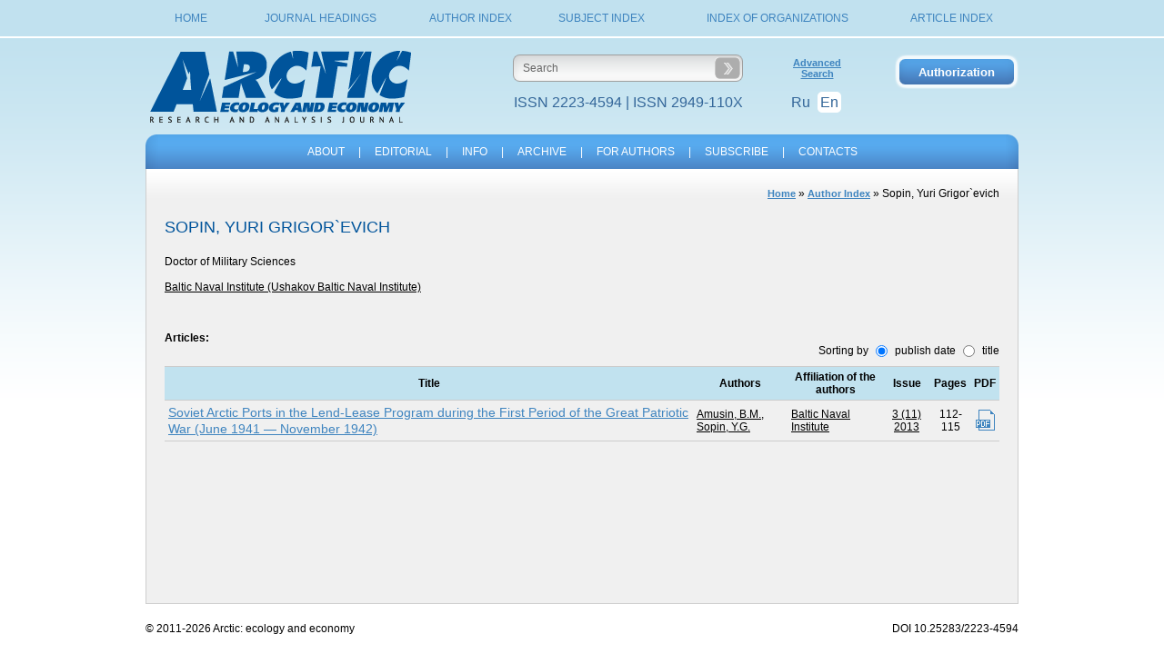

--- FILE ---
content_type: text/html; charset=windows-1251
request_url: http://eng.arctica-ac.ru/author/1945/
body_size: 8529
content:
<!DOCTYPE html PUBLIC "-//W3C//DTD XHTML 1.0 Transitional//EN" "http://www.w3.org/TR/xhtml1/DTD/xhtml1-transitional.dtd">
<html>
<head>
<!-- Global site tag (gtag.js) - Google Analytics --> <script async src="https://www.googletagmanager.com/gtag/js?id=UA-114931441-1"></script> <script> window.dataLayer = window.dataLayer || []; function gtag(){dataLayer.push(arguments);} gtag('js', new Date()); gtag('config', 'UA-114931441-1'); </script>
  <title>Sopin, Yuri Grigor`evich</title>
  <meta name="KEYWORDS" content="Sopin, Yuri Grigor`evich">
  <meta name="DESCRIPTION" content="Sopin, Yuri Grigor`evich">
  <meta http-equiv="Content-Type" content="text/html; charset=windows-1251" />
  <link href="/style.css?id=1" rel="STYLESHEET" type="text/css"> 
  
<link rel="stylesheet" href="/gallery/slimbox2.04/css/slimbox2.css" type="text/css" media="screen">
<script type="text/javascript" src="/gallery/slimbox2.04/js/jquery.min.js"></script>
<script type="text/javascript" src="/gallery/slimbox2.04/js/slimbox2.js"></script>
<script type="text/javascript" src="/javascript/functions.js"></script>
</head>

<body>
<div class="fixed">
    <table cellpadding="0" cellspacing="5" border="0" width="960" align="center" style="height: 40px;">
    <tr>
        <td align="center" width="90"><a href="/">Home</a></td>
        <td align="center"><a href="/rubrics/">JOURNAL HEADINGS</a></td>
        <td align="center"><a href="/authors/">Author Index</a></td>
        <td align="center"><a href="/tags/">SUBJECT INDEX</a></td>
        <td align="center"><a href="/organizations/">INDEX OF ORGANIZATIONS</a></td>
        <td align="center"><a href="/articles/">Article Index</a></td>
    </tr>
    </table>
</div>
<table cellpadding="0" cellspacing="0" width="960" align="center" style="height: 100%;">
<tr><td height="40">&nbsp;</td></tr>
<tr><td height="108">

    <table cellpadding="0" cellspacing="0" width="100%" border="0"><tr>
    <td width="364"><a href="/">
    <img src="/images/logo_new_eng.png" width="364" height="108" alt="Arctic: ecology and economy" title="Arctic: ecology and economy">    </a></td>
    <td align="center" class="header">
    
    <form action="/search/" method="post" name="search">
    <table cellpadding="0" cellspacing="0" border="0" width="253" style="background: url(/images/bg_search.png) no-repeat;"><tr>
    <td width="213" align="center"><input type="text" name="searchword" class="search_field" value="Search">
    </td>
    <td width="40"><img src="/dumb.gif" width="40" height="30" style="cursor:pointer;" onclick="document.search.submit();"></td>
    </tr></table>
    <input type="hidden" name="form_type" value="search">
    </form>
    <div class="issn">ISSN 2223-4594 | ISSN 2949-110X
    </div>
    
    </td>
    <td align="center" class="header"><a href="/search.php" class="adv_search">Advanced<br />Search</a>
    
        <div class="issn">
    <div class="lang">
<a href="http://www.arctica-ac.ru/author/1945/">Ru</a><span class="act_lang">En</span>    
    </div></div>
    </td>
    <td align="right" class="header">
<input type="button" id="avtoriz_but" class="button_auth" value="Authorization"><div id="avtoriz_div" style="display: none;">
<div id="avtoriz_close"></div>
<div class="avtoriz_content">

<script language='javascript'>
<!--
	function do_submit_check () {
	        if (document.avtoriz.username.value == '') {
			  alert ('Укажите E-mail!');
			  document.avtoriz.username.focus();				
			} else if (document.avtoriz.password.value == '') {
			  alert ('Укажите пароль!');
			  document.avtoriz.password.focus();
			} else {
			  document.avtoriz.submit ();
			}
			
			return;
	}	
//-->
</script>

<form method="post" name="avtoriz">
<table  cellspacing="0" cellpadding="0">
<tr><td>
<table border="0" cellpadding="4" cellspacing="1" align="center">

	<tr>
		<td bgcolor="#ffffff" width="2" align="left" valign="top"><b>E-mail:</b></td>
		<td bgcolor="#ffffff" align="left" valign="top"><input type="text" style="width: 150px;" name="username" value=""></td>
	</tr>
	<tr>
		<td bgcolor="#ffffff" width="50" align="left" valign="top"><b>Password:</b></td>
        <td bgcolor="#ffffff" align="left" valign="top"><input type="password" name="password" style="width: 150px;">
	</tr>
    <tr>
		<input type="Hidden" name="form_type" value="avto">
        <td colspan="2" bgcolor="#ffffff" align="right"><input type="button" value="LOGIN" class="button" onClick='do_submit_check()'></td>
    </tr> 
</table>
</td></tr>
</table>
</form><br>
<a href="/remind/">Forgotten Password?</a><br><br>
<a href="/registry/">Registration</a>

</div>
</div>
    
    </td>
    </tr></table>

</td></tr>
<tr><td height="38">

    <table cellpadding="0" cellspacing="0" width="100%" border="0"><tr>
    <td width="14"><img src="/images/menu_left.png" width="14" height="38"></td>
    <td style="background: url(/images/bg_menu.png) repeat-x;color:#ffffff;" align="center">
  
 <!-- меню -->  

<a href="/contents/about/" class="menu">ABOUT</a>|<a href="/contents/editorial/" class="menu">EDITORIAL</a>|<a href="/contents/contacts/" class="menu">INFO</a>|<a href="/archive/" class="menu">ARCHIVE</a>|<a href="/contents/for_authors/" class="menu">FOR AUTHORS</a>|<a href="/contents/podpiska/" class="menu">SUBSCRIBE</a>|<a href="/contents/84/" class="menu">CONTACTS</a></td>

    <td width="14"><img src="/images/menu_right.png" width="14" height="38"></td>
    </tr></table>

</td></tr>
<tr><td class="content">


<div class="mypath"><a href="/">Home</a> » <a href="/authors/">Author Index</a> » Sopin, Yuri Grigor`evich</div><br clear=all><h1>SOPIN, YURI GRIGOR`EVICH</h1>Doctor of Military Sciences<br /><br /><a href="/organization/175/">Baltic Naval Institute (Ushakov Baltic Naval Institute)</a><br /><br /><br /><br /><b>Articles:</b><br /><div class="sorting"><form method="get" name="howsort">Sorting by <label><input type="radio" name="sort" value="date" checked> publish date</label> <label><input type="radio" name="sort" value="name"> title</label></form></div><table cellpadding="4" cellspacing="0" border="0" class="table_articles">
    <tr>
        <td  class="td_head"><strong>Title</strong></td>
        <td  class="td_head"><strong>Authors</strong></td>
        <td  class="td_head"><strong>Affiliation of the authors</strong></td>
        <td  class="td_head"><strong>Issue</strong></td>
        <td  class="td_head"><strong>Pages</strong></td>
        <td  class="td_head"><strong>PDF</strong></td>
    </tr>
<tr><td><a href="/article/315/" class="article">Soviet Arctic Ports in the Lend-Lease Program during the First Period of the Great Patriotic War (June 1941 — November 1942)</a></td><td><a href="/author/1944/">Amusin, B.M.</a>, <a href="/author/1945/">Sopin, Y.G.</a></td><td><a href="/organization/175/">Baltic Naval Institute</a></td><td align="center"><a href="/pubtext/11">3 (11) 2013</a></td><td align="center">112-115</td><td align="center"><a href="/docs/journals/11/sovetskie-arkticheskie-porty-vprogramme-lend-liza-vpervyy-period-velikoy-oteches.pdf" class="pdf_big" title="Download"></a></td></tr></table><br>
</td></tr>





<tr><td height="55">
<div class="fleft">&copy; 2011-2026 Arctic: ecology and economy</div>

<div class="fright">DOI 10.25283/2223-4594</div><!-- Yandex.Metrika counter -->
<script type="text/javascript" >
    (function (d, w, c) {
        (w[c] = w[c] || []).push(function() {
            try {
                w.yaCounter46038024 = new Ya.Metrika({
                    id:46038024,
                    clickmap:true,
                    trackLinks:true,
                    accurateTrackBounce:true
                });
            } catch(e) { }
        });

        var n = d.getElementsByTagName("script")[0],
            s = d.createElement("script"),
            f = function () { n.parentNode.insertBefore(s, n); };
        s.type = "text/javascript";
        s.async = true;
        s.src = "https://mc.yandex.ru/metrika/watch.js";

        if (w.opera == "[object Opera]") {
            d.addEventListener("DOMContentLoaded", f, false);
        } else { f(); }
    })(document, window, "yandex_metrika_callbacks");
</script>
<noscript><div><img src="https://mc.yandex.ru/watch/46038024" style="position:absolute; left:-9999px;" alt="" /></div></noscript>
<!-- /Yandex.Metrika counter -->
</td></tr>
</table>
</BODY>
</HTML>

--- FILE ---
content_type: application/x-javascript
request_url: http://eng.arctica-ac.ru/javascript/functions.js
body_size: 3318
content:
$(document).ready(function(){   

//////////////  Форма подписки /////////////////////    
    $('#podpiska_send').click(function(){ 
        organization = $("#podpiska_forma input[name=organization]").val();
        phone = $("#podpiska_forma input[name=phone]").val();
        e_mail = $("#podpiska_forma input[name=email]").val();
        comment = $("#podpiska_forma textarea[name=comment]").val();
        //alert(comment);
        if (organization.length == 0 ) {
			alert ('Укажите название организации!');
            return false;
		} else if (phone.length < 10) {
			alert ('Укажите корректный телефон!');
            $("#podpiska_forma input[name=phone]").focus();
            return false;    
		} else if(!isValidEmailAddress(e_mail)){
			alert ('Укажите корректный Email!');
            $("#podpiska_forma input[name=email]").focus();
            return false;
        } else{ 
            $('#button_send').html("<img src='/images/preloader.gif'>");
            $.ajax({
                    url: "/ajax_send_podpiska.php",  
                    cache: false,  
                    type: "POST",
                    data:"org="+organization+"&phone="+phone+"&e_mail="+e_mail+"&comment="+comment,
                    success: function(html){  
                        $("#podpiska_forma").html(html); 
                         
                    } 
                });  
        }              
                
  
            }); 
            
            
//////////////  Форма авторизации /////////////////////
    $("#avtoriz_but").click(function()
    {        
        $("#avtoriz_div").show(); 
        var input = $("#avtoriz_but");
        var offset = input.offset();
 
        var x = offset.left-100;
        var y = offset.top + input.height() + $(window).scrollTop()+5;        
        $("#avtoriz_div").offset({
          left: x,
          top: y
        });       
              
    }); 
    
    $("#avtoriz_close").click(function()
    {      
        $("#avtoriz_div").hide();         
    });  
    
    $("#copy_biblio").click(function() {
selectText("biblio");
document.execCommand("copy");
});

    $("input[name=sort").click(function()
    {      
        $("form[name=howsort]").submit();         
    }); 
    
    $("input[name=searchword]").click(function()
    {
    $(this).val('');
    });
            
 
 });
 
 function isValidEmailAddress(emailAddress) {
        var pattern = new RegExp(/^(("[\w-\s]+")|([\w-]+(?:\.[\w-]+)*)|("[\w-\s]+")([\w-]+(?:\.[\w-]+)*))(@((?:[\w-]+\.)*\w[\w-]{0,66})\.([a-z]{2,6}(?:\.[a-z]{2})?)$)|(@\[?((25[0-5]\.|2[0-4][0-9]\.|1[0-9]{2}\.|[0-9]{1,2}\.))((25[0-5]|2[0-4][0-9]|1[0-9]{2}|[0-9]{1,2})\.){2}(25[0-5]|2[0-4][0-9]|1[0-9]{2}|[0-9]{1,2})\]?$)/i);
        return pattern.test(emailAddress);
    }


function selectText(elementId) {
var doc = document,
text = doc.getElementById(elementId),
range,
selection;
if (doc.body.createTextRange) {
range = document.body.createTextRange();
range.moveToElementText(text);
range.select();
} else if (window.getSelection) {
selection = window.getSelection();
range = document.createRange();
range.selectNodeContents(text);
selection.removeAllRanges();
selection.addRange(range);
}}



 



